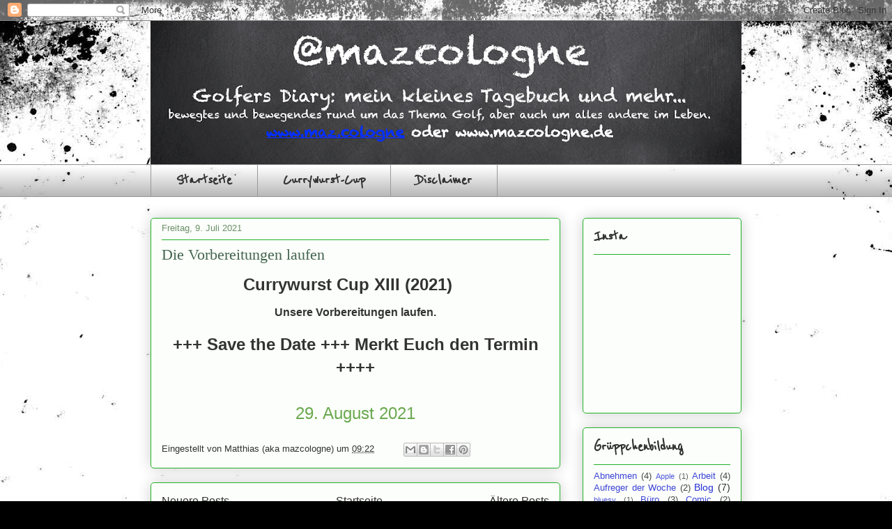

--- FILE ---
content_type: text/html; charset=utf-8
request_url: https://www.google.com/recaptcha/api2/aframe
body_size: 267
content:
<!DOCTYPE HTML><html><head><meta http-equiv="content-type" content="text/html; charset=UTF-8"></head><body><script nonce="LbHdIzN83C6D5xsCajnE_w">/** Anti-fraud and anti-abuse applications only. See google.com/recaptcha */ try{var clients={'sodar':'https://pagead2.googlesyndication.com/pagead/sodar?'};window.addEventListener("message",function(a){try{if(a.source===window.parent){var b=JSON.parse(a.data);var c=clients[b['id']];if(c){var d=document.createElement('img');d.src=c+b['params']+'&rc='+(localStorage.getItem("rc::a")?sessionStorage.getItem("rc::b"):"");window.document.body.appendChild(d);sessionStorage.setItem("rc::e",parseInt(sessionStorage.getItem("rc::e")||0)+1);localStorage.setItem("rc::h",'1768679202767');}}}catch(b){}});window.parent.postMessage("_grecaptcha_ready", "*");}catch(b){}</script></body></html>